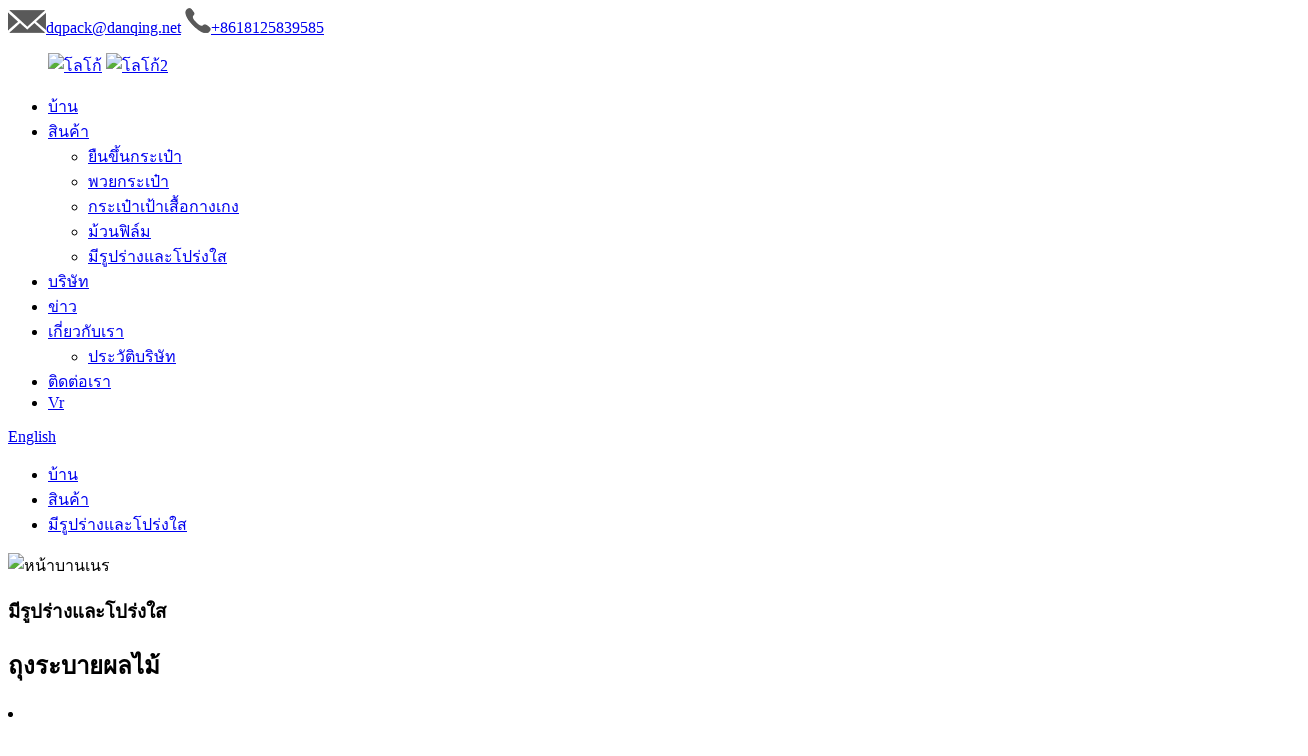

--- FILE ---
content_type: text/html
request_url: http://th.dqpack.com/shaped-transparent/
body_size: 11117
content:
<!DOCTYPE html> <html dir="ltr" lang="th"> <head> <meta charset="UTF-8"/> <script type="text/javascript" src="//cdn.globalso.com/cookie_consent_banner.js"></script>     <!-- Google Tag Manager --> <script>(function(w,d,s,l,i){w[l]=w[l]||[];w[l].push({'gtm.start':
new Date().getTime(),event:'gtm.js'});var f=d.getElementsByTagName(s)[0],
j=d.createElement(s),dl=l!='dataLayer'?'&l='+l:'';j.async=true;j.src=
'https://www.googletagmanager.com/gtm.js?id='+i+dl;f.parentNode.insertBefore(j,f);
})(window,document,'script','dataLayer','GTM-MLSKGR7');</script> <!-- End Google Tag Manager -->     <meta http-equiv="Content-Type" content="text/html; charset=UTF-8" /> <title>ผู้ผลิตที่มีรูปร่างและโปร่งใส - โรงงานและซัพพลายเออร์ที่มีรูปร่างและโปร่งใสของจีน</title> <meta name="viewport" content="width=device-width,initial-scale=1,minimum-scale=1,maximum-scale=1,user-scalable=no"> <link rel="apple-touch-icon-precomposed" href=""> <meta name="format-detection" content="telephone=no"> <meta name="apple-mobile-web-app-capable" content="yes"> <meta name="apple-mobile-web-app-status-bar-style" content="black"> <link href="//cdn.globalso.com/dqpack/style/global/style.css" rel="stylesheet" onload="this.onload=null;this.rel='stylesheet'"> <link href="//cdn.globalso.com/dqpack/style/public/public.css" rel="stylesheet" onload="this.onload=null;this.rel='stylesheet'"> <script src="//cdn.globalso.com/dqpack/style/global/js/jquery.min.js"></script>  <link rel="shortcut icon" href="https://cdn.globalso.com/dqpack/logo21.png" /> <link rel="canonical" href="https://www.dqpack.com/shaped-transparent/" /> <meta name="description" content="ผู้ผลิตที่มีรูปร่างและโปร่งใส โรงงาน ซัพพลายเออร์จากประเทศจีน การได้รับความไว้วางใจจากลูกค้าถือเป็นกุญแจสำคัญสู่ผลลัพธ์ที่ดีของเรา! หากคุณหลงใหลในผลิตภัณฑ์ของเรา ให้แน่ใจว่าคุณรู้สึกอิสระที่จะไปที่เว็บไซต์ของเราหรือติดต่อกับเรา" /> <link href="//cdn.globalso.com/hide_search.css" rel="stylesheet"/><link href="//www.dqpack.com/style/th.html.css" rel="stylesheet"/><link rel="alternate" hreflang="th" href="http://th.dqpack.com/" /></head> <body> <!-- Google Tag Manager (noscript) --> <noscript><iframe src="https://www.googletagmanager.com/ns.html?id=GTM-MLSKGR7" height="0" width="0" style="display:none;visibility:hidden"></iframe></noscript> <!-- End Google Tag Manager (noscript) -->     <div class="container">     <!-- web_head start -->      <header class="page_web_head web_head">         <div class="head_layout layout">           <div class="head_top">             <div class="head_contact">               <a href="mailto:dqpack@danqing.net"><img src="https://www.dqpack.com/style/global/img/head_icon_1.png" alt="top_icon_1">dqpack@danqing.net</a>               <a href="tel:+8618125839585"><img src="https://www.dqpack.com/style/global/img/head_icon_2.png" alt="top_icon_1">+8618125839585</a>             </div>             <div class="head_top_img">                                            </div>           </div>           <div class="head_bottom">               <figure class="logo">                  <a class="logo_img1" href="/" target="_blank"><img src="https://cdn.globalso.com/dqpack/logo.png" alt="โลโก้"></a>                        			<a class="logo_img2" href="/" target="_blank"><img src="https://cdn.globalso.com/dqpack/logo2.png" alt="โลโก้2"></a>                        			</figure>               <nav class="nav_wrap">                 <ul class="head_nav">                  <li><a href="/">บ้าน</a></li> <li class="current-menu-ancestor current-menu-parent"><a href="/product/">สินค้า</a> <ul class="sub-menu"> 	<li><a href="/stand-up-pouch/">ยืนขึ้นกระเป๋า</a></li> 	<li><a href="/spout-pouch/">พวยกระเป๋า</a></li> 	<li><a href="/gusseted-pouch/">กระเป๋าเป้าเสื้อกางเกง</a></li> 	<li><a href="/roll-film/">ม้วนฟิล์ม</a></li> 	<li class="nav-current"><a href="/shaped-transparent/">มีรูปร่างและโปร่งใส</a></li> </ul> </li> <li><a href="/company/">บริษัท</a></li> <li><a href="/news/">ข่าว</a></li> <li><a href="/about-us/">เกี่ยวกับเรา</a> <ul class="sub-menu"> 	<li><a href="/company-history/">ประวัติบริษัท</a></li> </ul> </li> <li><a href="/contact-us/">ติดต่อเรา</a></li> <li><a target="_blank" href="https://www.720yun.com/t/67vk6q8w5qh?scene_id=105318482">Vr</a></li>                 </ul>               </nav>               <div class="head_right">                 <div id="btn-search" class="btn--search"></div>                <!--change-language-->            <div class="change-language ensemble">   <div class="change-language-info">     <div class="change-language-title medium-title">        <div class="language-flag language-flag-en"><a href="https://www.dqpack.com/"><b class="country-flag"></b><span>English</span> </a></div>        <b class="language-icon"></b>      </div> 	<div class="change-language-cont sub-content">         <div class="empty"></div>     </div>   </div> </div> <!--theme325-->          <!--change-language-->              </div>           </div>       </div>   </header>     <!--// web_head end -->      	   <!-- web_head end -->    <section class="web_main page_main">       <!-- page_banner -->        <section class="sys_sub_head">      <section class="path_bar">       <ul class="layout">          <li> <a itemprop="breadcrumb" href="/">บ้าน</a></li><li> <a itemprop="breadcrumb" href="/products/" title="Products">สินค้า</a> </li><li> <a href="#">มีรูปร่างและโปร่งใส</a></li>       </ul>     </section>     <div class="head_bn_item"><img src="https://cdn.globalso.com/dqpack/page_banner_1.jpg" alt="หน้าบานเนร"></div>      <h1 class="pagnation_title">มีรูปร่างและโปร่งใส</h1>   </section>        <div class="main">         <div class="items_list">                                         		                    	 	              <div class="product_item">                 <h2 class="title">ถุงระบายผลไม้</h2>                 <div class="flex_row">                     <div class="item_text">                         <div class="item_content">                                                         <li>                               <div class="text">                                 <h3>ตลาด</h3>                                 <p>ผลไม้สด</p>                               </div>                             </li>                                                         <li>                               <div class="text">                                 <h3>วัสดุ</h3>                                 <p>PET+ซีพีพี</p>                               </div>                             </li>                                                         <li>                               <div class="text">                                 <h3>คุณสมบัติ</h3>                                 <p>ซิป ที่จับ รูระบายอากาศเพื่อการเก็บรักษาความสดใหม่<br>หน้าต่างโปร่งใส</p>                               </div>                             </li>                                                                                  </div>                         <div class="item_btn">                             <a class="contact" href="/contact-us/"><img src="https://www.dqpack.com/style/global/img/page_icon_1.png" alt="">สำหรับข้อมูลเพิ่มเติม ติดต่อเรา !</a>                             <a class="explore priduct_btn_inquiry" href="/fruit-vent-bag/"><img src="https://www.dqpack.com/style/global/img/page_icon_2.png" alt="">สำรวจตอนนี้!</a>                         </div>                     </div>                     <div class="item_img">                         <a href="/fruit-vent-bag/"><img src="https://www.dqpack.com/uploads/fruit-vent-bag.jpg" alt="ถุงระบายผลไม้"></a>                     </div>                 </div>             </div>                               	 	              <div class="product_item">                 <h2 class="title">ถุงโต้กลับ</h2>                 <div class="flex_row">                     <div class="item_text">                         <div class="item_content">                                                         <li>                               <div class="text">                                 <h3>ตลาด</h3>                                 <p>อาหารสำเร็จรูป อาหารสัตว์เลี้ยง เครื่องดื่ม ซุป อาหารเด็ก กาแฟ ของว่าง ซอส</p>                               </div>                             </li>                                                         <li>                               <div class="text">                                 <h3>แอปพลิเคชัน</h3>                                 <p>พาสเจอร์ไรส์, ไมโครเวฟ, รีทอร์ท, พาสเจอร์ไรส์แรงดันสูง (HPP)</p>                               </div>                             </li>                                                         <li>                               <div class="text">                                 <h3>วัสดุ</h3>                                 <p>สัตว์เลี้ยง+อัล+นิวยอร์ก+RCPP<br>PET+AL หรือ NY+RCPP<br>NY+RCPP</p>                               </div>                             </li>                                                         <li>                               <div class="text">                                 <h3>คุณสมบัติ</h3>                                 <p>ทนต่อความชื้น เสิร์ฟได้ทุกเวลา ปกป้องความสดและรสชาติ</p>                               </div>                             </li>                                                                                  </div>                         <div class="item_btn">                             <a class="contact" href="/contact-us/"><img src="https://www.dqpack.com/style/global/img/page_icon_1.png" alt="">สำหรับข้อมูลเพิ่มเติม ติดต่อเรา !</a>                             <a class="explore priduct_btn_inquiry" href="/retort-pouch/"><img src="https://www.dqpack.com/style/global/img/page_icon_2.png" alt="">สำรวจตอนนี้!</a>                         </div>                     </div>                     <div class="item_img">                         <a href="/retort-pouch/"><img src="https://www.dqpack.com/uploads/3Retort-Pouch.jpg" alt="ถุงโต้กลับ"></a>                     </div>                 </div>             </div>                               	 	              <div class="product_item">                 <h2 class="title">ถุงขนมรูปทรง</h2>                 <div class="flex_row">                     <div class="item_text">                         <div class="item_content">                                                         <li>                               <div class="text">                                 <h3>ตลาด</h3>                                 <p>ขนม ของว่าง อาหารสัตว์เลี้ยง</p>                               </div>                             </li>                                                         <li>                               <div class="text">                                 <h3>วัสดุ</h3>                                 <p>บอปป์+พีอี<br>PET+ซีพีพี</p>                               </div>                             </li>                                                         <li>                               <div class="text">                                 <h3>ความจุ</h3>                                 <p>แข็งตั้งแต่ 20 กรัมถึง 2 กก</p>                               </div>                             </li>                                                         <li>                               <div class="text">                                 <h3>คุณสมบัติ</h3>                                 <p>การออกแบบที่น่าสนใจสำหรับการปรับแต่งรูปร่าง</p>                               </div>                             </li>                                                                                  </div>                         <div class="item_btn">                             <a class="contact" href="/contact-us/"><img src="https://www.dqpack.com/style/global/img/page_icon_1.png" alt="">สำหรับข้อมูลเพิ่มเติม ติดต่อเรา !</a>                             <a class="explore priduct_btn_inquiry" href="/shaped-candy-bag/"><img src="https://www.dqpack.com/style/global/img/page_icon_2.png" alt="">สำรวจตอนนี้!</a>                         </div>                     </div>                     <div class="item_img">                         <a href="/shaped-candy-bag/"><img src="https://www.dqpack.com/uploads/Shaped-Candy-Bag.jpg" alt="ถุงขนมรูปทรง"></a>                     </div>                 </div>             </div>                               	 	              <div class="product_item">                 <h2 class="title">กระเป๋าฉีดรูปทรง</h2>                 <div class="flex_row">                     <div class="item_text">                         <div class="item_content">                                                         <li>                               <div class="text">                                 <h3>ตลาด</h3>                                 <p>อาหารเด็ก เครื่องดื่ม กาแฟ น้ำผลไม้ ผลิตภัณฑ์ดูแลบ้าน อุตสาหกรรม ซอส โยเกิร์ต</p>                               </div>                             </li>                                                         <li>                               <div class="text">                                 <h3>แอปพลิเคชัน</h3>                                 <p>การพาสเจอร์ไรส์</p>                               </div>                             </li>                                                         <li>                               <div class="text">                                 <h3>วัสดุ</h3>                                 <p>พีอีที+พีอี</p>                               </div>                             </li>                                                         <li>                               <div class="text">                                 <h3>ความจุ</h3>                                 <p>ตั้งแต่ 30 มล. ถึง 500 มล</p>                               </div>                             </li>                                                         <li>                               <div class="text">                                 <h3>คุณสมบัติ</h3>                                 <p>รูปทรงพิเศษ ต้นทุนต่ำ และสะดวก</p>                               </div>                             </li>                                                                                  </div>                         <div class="item_btn">                             <a class="contact" href="/contact-us/"><img src="https://www.dqpack.com/style/global/img/page_icon_1.png" alt="">สำหรับข้อมูลเพิ่มเติม ติดต่อเรา !</a>                             <a class="explore priduct_btn_inquiry" href="/shaped-injection-pouch/"><img src="https://www.dqpack.com/style/global/img/page_icon_2.png" alt="">สำรวจตอนนี้!</a>                         </div>                     </div>                     <div class="item_img">                         <a href="/shaped-injection-pouch/"><img src="https://www.dqpack.com/uploads/4Shaped-Injection-Pouch.jpg" alt="กระเป๋าฉีดรูปทรง"></a>                     </div>                 </div>             </div>                      </div>       </div>               </section>         <!-- web_footer -->     <section class="section web_footer">         <div class="content">           <div class="layout">             <div class="footer_top">                 <div class="flex_row">                     <div class="footer_item footer_logo wow fadeInUpA animated" data-wow-delay=".2s" data-wow-duration=".8s">                          <a href="javascript:;"><img src="https://www.dqpack.com/style/global/img/footer_logo.png" alt="ส่วนท้าย_โลโก้"></a>                          <p>ด้วยประสบการณ์ 31 ปีในด้านบรรจุภัณฑ์ DQ PACK ยึดถือหลักปรัชญาโดยมีเป้าหมายที่มุ่งมั่นที่จะเป็นพันธมิตรที่ดีที่สุดจากตลาดท้องถิ่นสำหรับลูกค้าและซัพพลายเออร์ทั่วโลก</p>                     </div>                     <div class="footer_item footer_contact wow fadeInUpA animated" data-wow-delay=".4s" data-wow-duration=".8s">                         <h2 class="footer_title">ข้อมูลการติดต่อ</h2>                         <ul>                             <li><a href="mailto:dqpack@danqing.net">E-mail: dqpack@danqing.net</a></li>                             <li><a href="tel:+8618125839585">โทร: +8618125839585</a></li>                             <li><a href="https://api.whatsapp.com/send?phone=8618125839585" target="_blank">วอทส์แอพ: +8618125839585</a></li>                             <li><a href="javascript:;">ที่อยู่: สวนอุตสาหกรรม Dongshanhu เขต Chaoan เมือง Chaozhou กวางตุ้ง จีน</a></li>                         </ul>                     </div>                     <div class="footer_item footer_sns_box wow fadeInUpA animated" data-wow-delay=".6s" data-wow-duration=".8s">                          <h2 class="footer_title">ติดตามเรา</h2>                          <div class="footer_sns">                              	<a target="_blank" href="https://www.facebook.com/pack.dq"><img src="https://cdn.globalso.com/dqpack/sns_1.png" alt="sns_1"></a> 				<a target="_blank" href="https://web.skype.com/"><img src="https://cdn.globalso.com/dqpack/sns_3.png" alt="sns_3"></a> 				<a target="_blank" href="https://www.youtube.com/channel/UCu-2kPuHbRh43OR4tnEy2PA"><img src="https://cdn.globalso.com/dqpack/sns_4.png" alt="sns_4"></a> 			                         </div>                     </div>                     <div class="footer_item footer_Subscribe wow fadeInUpA animated" data-wow-delay=".8s" data-wow-duration=".8s">                         <h2 class="footer_title">รับข้อเสนอล่าสุด</h2>                         <p>ตามความต้องการของคุณ ปรับแต่งสำหรับคุณ และมอบผลิตภัณฑ์ที่มีคุณค่ามากขึ้นให้กับคุณ</p>                         <a href="javascript:;">สมัครสมาชิก</a>                     </div>                 </div>             </div>             <div class="footer_bottom">                     <div class="copyright wow fadeInLeftA" data-wow-delay="1.2s" data-wow-duration=".8s">© ลิขสิทธิ์ - 2010-2022 : สงวนลิขสิทธิ์<script type="text/javascript" src="//www.globalso.site/livechat.js"></script><a href="/featured/">สินค้ายอดนิยม</a> - <a href="/sitemap.xml">แผนผังเว็บไซต์</a>   <br><a href='/stand-up-freuit-vegetable-pouch/' title='Stand Up Freuit Vegetable Pouch'>ถุงใส่ผัก Stand Up Freuit</a>,  <a href='/china-plastic-packaging/' title='China Plastic Packaging'>ประเทศจีน บรรจุภัณฑ์พลาสติก</a>,  <a href='/oem-packaging-bag/' title='OEM Packaging Bag'>ถุงบรรจุภัณฑ์ OEM</a>,             	</div>             </div>           </div>         </div>     </section>     <!-- web_main end -->  </div> <!-- container end --> <div class="inquiry-pop-bd">   <div class="inquiry-pop"><i class="ico-close-pop" onclick="hideMsgPop();"></i>       <script type="text/javascript" src="https://www.globalso.site/php/app.php?widget-init-inline.js"></script>   </div> </div> <div class="web-search"> <b id="btn-search-close" class="btn--search-close"></b>   <div style=" width:100%">     <div class="head-search">       <form action="/search.php" method="get">        <input class="search-ipt" name="s" placeholder="Search..." />         <input type="hidden" name="cat" value="490"/>         <input class="search-btn" type="submit" />         <span class="search-attr">กด Enter เพื่อค้นหาหรือกด ESC เพื่อปิด</span>       </form>     </div>   </div> </div>  <script src="//cdn.globalso.com/dqpack/style/global/js/common.js"></script> <script type="text/javascript" src="//cdn.globalso.com/dqpack/style/public/public.js"></script>   <script src="https://io.hagro.com/ipcompany/470790-aigro-www.dqpack.com.js" ></script> <script>
    $(function(){

  if($('.index_web_head').length > 0 && $(window).width() > 950){

    $('.head_nav > li:nth-child(5)').after($('.logo02').clone())

  }

})
</script> <script>
function getCookie(name) {
    var arg = name + "=";
    var alen = arg.length;
    var clen = document.cookie.length;
    var i = 0;
    while (i < clen) {
        var j = i + alen;
        if (document.cookie.substring(i, j) == arg) return getCookieVal(j);
        i = document.cookie.indexOf(" ", i) + 1;
        if (i == 0) break;
    }
    return null;
}
function setCookie(name, value) {
    var expDate = new Date();
    var argv = setCookie.arguments;
    var argc = setCookie.arguments.length;
    var expires = (argc > 2) ? argv[2] : null;
    var path = (argc > 3) ? argv[3] : null;
    var domain = (argc > 4) ? argv[4] : null;
    var secure = (argc > 5) ? argv[5] : false;
    if (expires != null) {
        expDate.setTime(expDate.getTime() + expires);
    }
    document.cookie = name + "=" + escape(value) + ((expires == null) ? "": ("; expires=" + expDate.toUTCString())) + ((path == null) ? "": ("; path=" + path)) + ((domain == null) ? "": ("; domain=" + domain)) + ((secure == true) ? "; secure": "");
}
function getCookieVal(offset) {
    var endstr = document.cookie.indexOf(";", offset);
    if (endstr == -1) endstr = document.cookie.length;
    return unescape(document.cookie.substring(offset, endstr));
}
var firstshow = 0;
var cfstatshowcookie = getCookie('easyiit_stats');
if (cfstatshowcookie != 1) {
    a = new Date();
    h = a.getHours();
    m = a.getMinutes();
    s = a.getSeconds();
    sparetime = 1000 * 60 * 60 * 24 * 1 - (h * 3600 + m * 60 + s) * 1000 - 1;
    setCookie('easyiit_stats', 1, sparetime, '/');
    firstshow = 1;
}
if (!navigator.cookieEnabled) {
    firstshow = 0;
}
var referrer = escape(document.referrer);
var currweb = escape(location.href);
var screenwidth = screen.width;
var screenheight = screen.height;
var screencolordepth = screen.colorDepth;
$(function($){
   $.get("https://www.dqpack.com/statistic.php", { action:'stats_init', assort:0, referrer:referrer, currweb:currweb , firstshow:firstshow ,screenwidth:screenwidth, screenheight: screenheight, screencolordepth: screencolordepth, ranstr: Math.random()},function(data){}, "json");
			
});
</script>  <script type="text/javascript">

if(typeof jQuery == 'undefined' || typeof jQuery.fn.on == 'undefined') {
	document.write('<script src="https://www.dqpack.com/wp-content/plugins/bb-plugin/js/jquery.js"><\/script>');
	document.write('<script src="https://www.dqpack.com/wp-content/plugins/bb-plugin/js/jquery.migrate.min.js"><\/script>');
}

</script><ul class="prisna-wp-translate-seo" id="prisna-translator-seo"><li class="language-flag language-flag-en"><a href="https://www.dqpack.com/shaped-transparent/" title="English" target="_blank"><b class="country-flag"></b><span>English</span></a></li><li class="language-flag language-flag-fr"><a href="http://fr.dqpack.com/shaped-transparent/" title="French" target="_blank"><b class="country-flag"></b><span>French</span></a></li><li class="language-flag language-flag-de"><a href="http://de.dqpack.com/shaped-transparent/" title="German" target="_blank"><b class="country-flag"></b><span>German</span></a></li><li class="language-flag language-flag-pt"><a href="http://pt.dqpack.com/shaped-transparent/" title="Portuguese" target="_blank"><b class="country-flag"></b><span>Portuguese</span></a></li><li class="language-flag language-flag-es"><a href="http://es.dqpack.com/shaped-transparent/" title="Spanish" target="_blank"><b class="country-flag"></b><span>Spanish</span></a></li><li class="language-flag language-flag-ru"><a href="http://ru.dqpack.com/shaped-transparent/" title="Russian" target="_blank"><b class="country-flag"></b><span>Russian</span></a></li><li class="language-flag language-flag-ja"><a href="http://ja.dqpack.com/shaped-transparent/" title="Japanese" target="_blank"><b class="country-flag"></b><span>Japanese</span></a></li><li class="language-flag language-flag-ko"><a href="http://ko.dqpack.com/shaped-transparent/" title="Korean" target="_blank"><b class="country-flag"></b><span>Korean</span></a></li><li class="language-flag language-flag-ar"><a href="http://ar.dqpack.com/shaped-transparent/" title="Arabic" target="_blank"><b class="country-flag"></b><span>Arabic</span></a></li><li class="language-flag language-flag-ga"><a href="http://ga.dqpack.com/shaped-transparent/" title="Irish" target="_blank"><b class="country-flag"></b><span>Irish</span></a></li><li class="language-flag language-flag-el"><a href="http://el.dqpack.com/shaped-transparent/" title="Greek" target="_blank"><b class="country-flag"></b><span>Greek</span></a></li><li class="language-flag language-flag-tr"><a href="http://tr.dqpack.com/shaped-transparent/" title="Turkish" target="_blank"><b class="country-flag"></b><span>Turkish</span></a></li><li class="language-flag language-flag-it"><a href="http://it.dqpack.com/shaped-transparent/" title="Italian" target="_blank"><b class="country-flag"></b><span>Italian</span></a></li><li class="language-flag language-flag-da"><a href="http://da.dqpack.com/shaped-transparent/" title="Danish" target="_blank"><b class="country-flag"></b><span>Danish</span></a></li><li class="language-flag language-flag-ro"><a href="http://ro.dqpack.com/shaped-transparent/" title="Romanian" target="_blank"><b class="country-flag"></b><span>Romanian</span></a></li><li class="language-flag language-flag-id"><a href="http://id.dqpack.com/shaped-transparent/" title="Indonesian" target="_blank"><b class="country-flag"></b><span>Indonesian</span></a></li><li class="language-flag language-flag-cs"><a href="http://cs.dqpack.com/shaped-transparent/" title="Czech" target="_blank"><b class="country-flag"></b><span>Czech</span></a></li><li class="language-flag language-flag-af"><a href="http://af.dqpack.com/shaped-transparent/" title="Afrikaans" target="_blank"><b class="country-flag"></b><span>Afrikaans</span></a></li><li class="language-flag language-flag-sv"><a href="http://sv.dqpack.com/shaped-transparent/" title="Swedish" target="_blank"><b class="country-flag"></b><span>Swedish</span></a></li><li class="language-flag language-flag-pl"><a href="http://pl.dqpack.com/shaped-transparent/" title="Polish" target="_blank"><b class="country-flag"></b><span>Polish</span></a></li><li class="language-flag language-flag-eu"><a href="http://eu.dqpack.com/shaped-transparent/" title="Basque" target="_blank"><b class="country-flag"></b><span>Basque</span></a></li><li class="language-flag language-flag-ca"><a href="http://ca.dqpack.com/shaped-transparent/" title="Catalan" target="_blank"><b class="country-flag"></b><span>Catalan</span></a></li><li class="language-flag language-flag-eo"><a href="http://eo.dqpack.com/shaped-transparent/" title="Esperanto" target="_blank"><b class="country-flag"></b><span>Esperanto</span></a></li><li class="language-flag language-flag-hi"><a href="http://hi.dqpack.com/shaped-transparent/" title="Hindi" target="_blank"><b class="country-flag"></b><span>Hindi</span></a></li><li class="language-flag language-flag-lo"><a href="http://lo.dqpack.com/shaped-transparent/" title="Lao" target="_blank"><b class="country-flag"></b><span>Lao</span></a></li><li class="language-flag language-flag-sq"><a href="http://sq.dqpack.com/shaped-transparent/" title="Albanian" target="_blank"><b class="country-flag"></b><span>Albanian</span></a></li><li class="language-flag language-flag-am"><a href="http://am.dqpack.com/shaped-transparent/" title="Amharic" target="_blank"><b class="country-flag"></b><span>Amharic</span></a></li><li class="language-flag language-flag-hy"><a href="http://hy.dqpack.com/shaped-transparent/" title="Armenian" target="_blank"><b class="country-flag"></b><span>Armenian</span></a></li><li class="language-flag language-flag-az"><a href="http://az.dqpack.com/shaped-transparent/" title="Azerbaijani" target="_blank"><b class="country-flag"></b><span>Azerbaijani</span></a></li><li class="language-flag language-flag-be"><a href="http://be.dqpack.com/shaped-transparent/" title="Belarusian" target="_blank"><b class="country-flag"></b><span>Belarusian</span></a></li><li class="language-flag language-flag-bn"><a href="http://bn.dqpack.com/shaped-transparent/" title="Bengali" target="_blank"><b class="country-flag"></b><span>Bengali</span></a></li><li class="language-flag language-flag-bs"><a href="http://bs.dqpack.com/shaped-transparent/" title="Bosnian" target="_blank"><b class="country-flag"></b><span>Bosnian</span></a></li><li class="language-flag language-flag-bg"><a href="http://bg.dqpack.com/shaped-transparent/" title="Bulgarian" target="_blank"><b class="country-flag"></b><span>Bulgarian</span></a></li><li class="language-flag language-flag-ceb"><a href="http://ceb.dqpack.com/shaped-transparent/" title="Cebuano" target="_blank"><b class="country-flag"></b><span>Cebuano</span></a></li><li class="language-flag language-flag-ny"><a href="http://ny.dqpack.com/shaped-transparent/" title="Chichewa" target="_blank"><b class="country-flag"></b><span>Chichewa</span></a></li><li class="language-flag language-flag-co"><a href="http://co.dqpack.com/shaped-transparent/" title="Corsican" target="_blank"><b class="country-flag"></b><span>Corsican</span></a></li><li class="language-flag language-flag-hr"><a href="http://hr.dqpack.com/shaped-transparent/" title="Croatian" target="_blank"><b class="country-flag"></b><span>Croatian</span></a></li><li class="language-flag language-flag-nl"><a href="http://nl.dqpack.com/shaped-transparent/" title="Dutch" target="_blank"><b class="country-flag"></b><span>Dutch</span></a></li><li class="language-flag language-flag-et"><a href="http://et.dqpack.com/shaped-transparent/" title="Estonian" target="_blank"><b class="country-flag"></b><span>Estonian</span></a></li><li class="language-flag language-flag-tl"><a href="http://tl.dqpack.com/shaped-transparent/" title="Filipino" target="_blank"><b class="country-flag"></b><span>Filipino</span></a></li><li class="language-flag language-flag-fi"><a href="http://fi.dqpack.com/shaped-transparent/" title="Finnish" target="_blank"><b class="country-flag"></b><span>Finnish</span></a></li><li class="language-flag language-flag-fy"><a href="http://fy.dqpack.com/shaped-transparent/" title="Frisian" target="_blank"><b class="country-flag"></b><span>Frisian</span></a></li><li class="language-flag language-flag-gl"><a href="http://gl.dqpack.com/shaped-transparent/" title="Galician" target="_blank"><b class="country-flag"></b><span>Galician</span></a></li><li class="language-flag language-flag-ka"><a href="http://ka.dqpack.com/shaped-transparent/" title="Georgian" target="_blank"><b class="country-flag"></b><span>Georgian</span></a></li><li class="language-flag language-flag-gu"><a href="http://gu.dqpack.com/shaped-transparent/" title="Gujarati" target="_blank"><b class="country-flag"></b><span>Gujarati</span></a></li><li class="language-flag language-flag-ht"><a href="http://ht.dqpack.com/shaped-transparent/" title="Haitian" target="_blank"><b class="country-flag"></b><span>Haitian</span></a></li><li class="language-flag language-flag-ha"><a href="http://ha.dqpack.com/shaped-transparent/" title="Hausa" target="_blank"><b class="country-flag"></b><span>Hausa</span></a></li><li class="language-flag language-flag-haw"><a href="http://haw.dqpack.com/shaped-transparent/" title="Hawaiian" target="_blank"><b class="country-flag"></b><span>Hawaiian</span></a></li><li class="language-flag language-flag-iw"><a href="http://iw.dqpack.com/shaped-transparent/" title="Hebrew" target="_blank"><b class="country-flag"></b><span>Hebrew</span></a></li><li class="language-flag language-flag-hmn"><a href="http://hmn.dqpack.com/shaped-transparent/" title="Hmong" target="_blank"><b class="country-flag"></b><span>Hmong</span></a></li><li class="language-flag language-flag-hu"><a href="http://hu.dqpack.com/shaped-transparent/" title="Hungarian" target="_blank"><b class="country-flag"></b><span>Hungarian</span></a></li><li class="language-flag language-flag-is"><a href="http://is.dqpack.com/shaped-transparent/" title="Icelandic" target="_blank"><b class="country-flag"></b><span>Icelandic</span></a></li><li class="language-flag language-flag-ig"><a href="http://ig.dqpack.com/shaped-transparent/" title="Igbo" target="_blank"><b class="country-flag"></b><span>Igbo</span></a></li><li class="language-flag language-flag-jw"><a href="http://jw.dqpack.com/shaped-transparent/" title="Javanese" target="_blank"><b class="country-flag"></b><span>Javanese</span></a></li><li class="language-flag language-flag-kn"><a href="http://kn.dqpack.com/shaped-transparent/" title="Kannada" target="_blank"><b class="country-flag"></b><span>Kannada</span></a></li><li class="language-flag language-flag-kk"><a href="http://kk.dqpack.com/shaped-transparent/" title="Kazakh" target="_blank"><b class="country-flag"></b><span>Kazakh</span></a></li><li class="language-flag language-flag-km"><a href="http://km.dqpack.com/shaped-transparent/" title="Khmer" target="_blank"><b class="country-flag"></b><span>Khmer</span></a></li><li class="language-flag language-flag-ku"><a href="http://ku.dqpack.com/shaped-transparent/" title="Kurdish" target="_blank"><b class="country-flag"></b><span>Kurdish</span></a></li><li class="language-flag language-flag-ky"><a href="http://ky.dqpack.com/shaped-transparent/" title="Kyrgyz" target="_blank"><b class="country-flag"></b><span>Kyrgyz</span></a></li><li class="language-flag language-flag-la"><a href="http://la.dqpack.com/shaped-transparent/" title="Latin" target="_blank"><b class="country-flag"></b><span>Latin</span></a></li><li class="language-flag language-flag-lv"><a href="http://lv.dqpack.com/shaped-transparent/" title="Latvian" target="_blank"><b class="country-flag"></b><span>Latvian</span></a></li><li class="language-flag language-flag-lt"><a href="http://lt.dqpack.com/shaped-transparent/" title="Lithuanian" target="_blank"><b class="country-flag"></b><span>Lithuanian</span></a></li><li class="language-flag language-flag-lb"><a href="http://lb.dqpack.com/shaped-transparent/" title="Luxembou.." target="_blank"><b class="country-flag"></b><span>Luxembou..</span></a></li><li class="language-flag language-flag-mk"><a href="http://mk.dqpack.com/shaped-transparent/" title="Macedonian" target="_blank"><b class="country-flag"></b><span>Macedonian</span></a></li><li class="language-flag language-flag-mg"><a href="http://mg.dqpack.com/shaped-transparent/" title="Malagasy" target="_blank"><b class="country-flag"></b><span>Malagasy</span></a></li><li class="language-flag language-flag-ms"><a href="http://ms.dqpack.com/shaped-transparent/" title="Malay" target="_blank"><b class="country-flag"></b><span>Malay</span></a></li><li class="language-flag language-flag-ml"><a href="http://ml.dqpack.com/shaped-transparent/" title="Malayalam" target="_blank"><b class="country-flag"></b><span>Malayalam</span></a></li><li class="language-flag language-flag-mt"><a href="http://mt.dqpack.com/shaped-transparent/" title="Maltese" target="_blank"><b class="country-flag"></b><span>Maltese</span></a></li><li class="language-flag language-flag-mi"><a href="http://mi.dqpack.com/shaped-transparent/" title="Maori" target="_blank"><b class="country-flag"></b><span>Maori</span></a></li><li class="language-flag language-flag-mr"><a href="http://mr.dqpack.com/shaped-transparent/" title="Marathi" target="_blank"><b class="country-flag"></b><span>Marathi</span></a></li><li class="language-flag language-flag-mn"><a href="http://mn.dqpack.com/shaped-transparent/" title="Mongolian" target="_blank"><b class="country-flag"></b><span>Mongolian</span></a></li><li class="language-flag language-flag-my"><a href="http://my.dqpack.com/shaped-transparent/" title="Burmese" target="_blank"><b class="country-flag"></b><span>Burmese</span></a></li><li class="language-flag language-flag-ne"><a href="http://ne.dqpack.com/shaped-transparent/" title="Nepali" target="_blank"><b class="country-flag"></b><span>Nepali</span></a></li><li class="language-flag language-flag-no"><a href="http://no.dqpack.com/shaped-transparent/" title="Norwegian" target="_blank"><b class="country-flag"></b><span>Norwegian</span></a></li><li class="language-flag language-flag-ps"><a href="http://ps.dqpack.com/shaped-transparent/" title="Pashto" target="_blank"><b class="country-flag"></b><span>Pashto</span></a></li><li class="language-flag language-flag-fa"><a href="http://fa.dqpack.com/shaped-transparent/" title="Persian" target="_blank"><b class="country-flag"></b><span>Persian</span></a></li><li class="language-flag language-flag-pa"><a href="http://pa.dqpack.com/shaped-transparent/" title="Punjabi" target="_blank"><b class="country-flag"></b><span>Punjabi</span></a></li><li class="language-flag language-flag-sr"><a href="http://sr.dqpack.com/shaped-transparent/" title="Serbian" target="_blank"><b class="country-flag"></b><span>Serbian</span></a></li><li class="language-flag language-flag-st"><a href="http://st.dqpack.com/shaped-transparent/" title="Sesotho" target="_blank"><b class="country-flag"></b><span>Sesotho</span></a></li><li class="language-flag language-flag-si"><a href="http://si.dqpack.com/shaped-transparent/" title="Sinhala" target="_blank"><b class="country-flag"></b><span>Sinhala</span></a></li><li class="language-flag language-flag-sk"><a href="http://sk.dqpack.com/shaped-transparent/" title="Slovak" target="_blank"><b class="country-flag"></b><span>Slovak</span></a></li><li class="language-flag language-flag-sl"><a href="http://sl.dqpack.com/shaped-transparent/" title="Slovenian" target="_blank"><b class="country-flag"></b><span>Slovenian</span></a></li><li class="language-flag language-flag-so"><a href="http://so.dqpack.com/shaped-transparent/" title="Somali" target="_blank"><b class="country-flag"></b><span>Somali</span></a></li><li class="language-flag language-flag-sm"><a href="http://sm.dqpack.com/shaped-transparent/" title="Samoan" target="_blank"><b class="country-flag"></b><span>Samoan</span></a></li><li class="language-flag language-flag-gd"><a href="http://gd.dqpack.com/shaped-transparent/" title="Scots Gaelic" target="_blank"><b class="country-flag"></b><span>Scots Gaelic</span></a></li><li class="language-flag language-flag-sn"><a href="http://sn.dqpack.com/shaped-transparent/" title="Shona" target="_blank"><b class="country-flag"></b><span>Shona</span></a></li><li class="language-flag language-flag-sd"><a href="http://sd.dqpack.com/shaped-transparent/" title="Sindhi" target="_blank"><b class="country-flag"></b><span>Sindhi</span></a></li><li class="language-flag language-flag-su"><a href="http://su.dqpack.com/shaped-transparent/" title="Sundanese" target="_blank"><b class="country-flag"></b><span>Sundanese</span></a></li><li class="language-flag language-flag-sw"><a href="http://sw.dqpack.com/shaped-transparent/" title="Swahili" target="_blank"><b class="country-flag"></b><span>Swahili</span></a></li><li class="language-flag language-flag-tg"><a href="http://tg.dqpack.com/shaped-transparent/" title="Tajik" target="_blank"><b class="country-flag"></b><span>Tajik</span></a></li><li class="language-flag language-flag-ta"><a href="http://ta.dqpack.com/shaped-transparent/" title="Tamil" target="_blank"><b class="country-flag"></b><span>Tamil</span></a></li><li class="language-flag language-flag-te"><a href="http://te.dqpack.com/shaped-transparent/" title="Telugu" target="_blank"><b class="country-flag"></b><span>Telugu</span></a></li><li class="language-flag language-flag-th"><a href="http://th.dqpack.com/shaped-transparent/" title="Thai" target="_blank"><b class="country-flag"></b><span>Thai</span></a></li><li class="language-flag language-flag-uk"><a href="http://uk.dqpack.com/shaped-transparent/" title="Ukrainian" target="_blank"><b class="country-flag"></b><span>Ukrainian</span></a></li><li class="language-flag language-flag-ur"><a href="http://ur.dqpack.com/shaped-transparent/" title="Urdu" target="_blank"><b class="country-flag"></b><span>Urdu</span></a></li><li class="language-flag language-flag-uz"><a href="http://uz.dqpack.com/shaped-transparent/" title="Uzbek" target="_blank"><b class="country-flag"></b><span>Uzbek</span></a></li><li class="language-flag language-flag-vi"><a href="http://vi.dqpack.com/shaped-transparent/" title="Vietnamese" target="_blank"><b class="country-flag"></b><span>Vietnamese</span></a></li><li class="language-flag language-flag-cy"><a href="http://cy.dqpack.com/shaped-transparent/" title="Welsh" target="_blank"><b class="country-flag"></b><span>Welsh</span></a></li><li class="language-flag language-flag-xh"><a href="http://xh.dqpack.com/shaped-transparent/" title="Xhosa" target="_blank"><b class="country-flag"></b><span>Xhosa</span></a></li><li class="language-flag language-flag-yi"><a href="http://yi.dqpack.com/shaped-transparent/" title="Yiddish" target="_blank"><b class="country-flag"></b><span>Yiddish</span></a></li><li class="language-flag language-flag-yo"><a href="http://yo.dqpack.com/shaped-transparent/" title="Yoruba" target="_blank"><b class="country-flag"></b><span>Yoruba</span></a></li><li class="language-flag language-flag-zu"><a href="http://zu.dqpack.com/shaped-transparent/" title="Zulu" target="_blank"><b class="country-flag"></b><span>Zulu</span></a></li><li class="language-flag language-flag-rw"><a href="http://rw.dqpack.com/shaped-transparent/" title="Kinyarwanda" target="_blank"><b class="country-flag"></b><span>Kinyarwanda</span></a></li><li class="language-flag language-flag-tt"><a href="http://tt.dqpack.com/shaped-transparent/" title="Tatar" target="_blank"><b class="country-flag"></b><span>Tatar</span></a></li><li class="language-flag language-flag-or"><a href="http://or.dqpack.com/shaped-transparent/" title="Oriya" target="_blank"><b class="country-flag"></b><span>Oriya</span></a></li><li class="language-flag language-flag-tk"><a href="http://tk.dqpack.com/shaped-transparent/" title="Turkmen" target="_blank"><b class="country-flag"></b><span>Turkmen</span></a></li><li class="language-flag language-flag-ug"><a href="http://ug.dqpack.com/shaped-transparent/" title="Uyghur" target="_blank"><b class="country-flag"></b><span>Uyghur</span></a></li></ul><link rel='stylesheet' id='jquery-magnificpopup-css'  href='https://www.dqpack.com/wp-content/plugins/bb-plugin/css/jquery.magnificpopup.css?ver=1.9.1' type='text/css' media='all' /> <link rel='stylesheet' id='fl-builder-layout-6032-css'  href='https://www.dqpack.com/uploads/bb-plugin/cache/6032-layout.css?ver=b5b34e877141dff9aed8edc37af34e13' type='text/css' media='all' /> <link rel='stylesheet' id='fl-builder-layout-5891-css'  href='https://www.dqpack.com/uploads/bb-plugin/cache/5891-layout-partial.css?ver=5b14b6bc9c2e5563f0542f1ed69d9260' type='text/css' media='all' />   <script type='text/javascript' src='https://www.dqpack.com/wp-content/plugins/bb-plugin/js/jquery.wookmark.min.js?ver=1.9.1'></script> <script type='text/javascript' src='https://www.dqpack.com/wp-content/plugins/bb-plugin/js/jquery.mosaicflow.min.js?ver=1.9.1'></script> <script type='text/javascript' src='https://www.dqpack.com/wp-content/plugins/bb-plugin/js/jquery.magnificpopup.min.js?ver=1.9.1'></script> <script type='text/javascript' src='https://www.dqpack.com/uploads/bb-plugin/cache/6032-layout.js?ver=b5b34e877141dff9aed8edc37af34e13'></script> <script type='text/javascript' src='https://www.dqpack.com/uploads/bb-plugin/cache/5891-layout-partial.js?ver=5b14b6bc9c2e5563f0542f1ed69d9260'></script> <script type="text/javascript" src="//cdn.goodao.net/style/js/translator-dropdown.js?ver=1.11"></script><script type="text/javascript">/*<![CDATA[*/var _prisna_translate=_prisna_translate||{languages:["en","fr","es","de","ru","ar","ko","ja","it","pt","ga","da","id","tr","sv","ro","pl","cs","eu","ca","eo","hi","el","ms","sr","sw","th","vi","cy","sk","lv","mt","hu","gl","gu","et","bn","sq","be","nl","tl","is","ht","lt","no","sl","ta","uk","yi","ur","te","fa","mk","kn","iw","fi","hr","bg","az","ka","af","st","si","so","su","tg","uz","yo","zu","pa","jw","kk","km","ceb","ny","lo","la","mg","ml","mi","mn","mr","my","ne","ig","hmn","ha","bs","hy","zh-TW","zh-CN","am","fy","co","ku","ps","lb","ky","sm","gd","sn","sd","xh","haw"],scrollBarLanguages:"15",flags:false,shortNames:true,targetSelector:"body,title",locationWidget:false,location:".transall",translateAttributes:true,translateTitleAttribute:true,translateAltAttribute:true,translatePlaceholderAttribute:true,translateMetaTags:"keywords,description,og:title,og:description,og:locale,og:url",localStorage:true,localStorageExpires:"1",backgroundColor:"transparent",fontColor:"transparent",nativeLanguagesNames:{"id":"Bahasa Indonesia","bs":"\u0431\u043e\u0441\u0430\u043d\u0441\u043a\u0438","my":"\u1019\u103c\u1014\u103a\u1019\u102c\u1018\u102c\u101e\u102c","kk":"\u049a\u0430\u0437\u0430\u049b","km":"\u1797\u17b6\u179f\u17b6\u1781\u17d2\u1798\u17c2\u179a","lo":"\u0e9e\u0eb2\u0eaa\u0eb2\u0ea5\u0eb2\u0ea7","mn":"\u041c\u043e\u043d\u0433\u043e\u043b \u0445\u044d\u043b","tg":"\u0422\u043e\u04b7\u0438\u043a\u04e3","ca":"Catal\u00e0","uz":"O\u02bbzbekcha","yo":"\u00c8d\u00e8 Yor\u00f9b\u00e1","si":"\u0dc3\u0dd2\u0d82\u0dc4\u0dbd","ne":"\u0928\u0947\u092a\u093e\u0932\u0940","pa":"\u0a2a\u0a70\u0a1c\u0a3e\u0a2c\u0a40","cs":"\u010ce\u0161tina","mr":"\u092e\u0930\u093e\u0920\u0940","ml":"\u0d2e\u0d32\u0d2f\u0d3e\u0d33\u0d02","hy":"\u0570\u0561\u0575\u0565\u0580\u0565\u0576","da":"Dansk","de":"Deutsch","es":"Espa\u00f1ol","fr":"Fran\u00e7ais","hr":"Hrvatski","it":"Italiano","lv":"Latvie\u0161u","lt":"Lietuvi\u0173","hu":"Magyar","nl":"Nederlands","no":"Norsk\u200e","pl":"Polski","pt":"Portugu\u00eas","ro":"Rom\u00e2n\u0103","sk":"Sloven\u010dina","sl":"Sloven\u0161\u010dina","fi":"Suomi","sv":"Svenska","tr":"T\u00fcrk\u00e7e","vi":"Ti\u1ebfng Vi\u1ec7t","el":"\u0395\u03bb\u03bb\u03b7\u03bd\u03b9\u03ba\u03ac","ru":"\u0420\u0443\u0441\u0441\u043a\u0438\u0439","sr":"\u0421\u0440\u043f\u0441\u043a\u0438","uk":"\u0423\u043a\u0440\u0430\u0457\u043d\u0441\u044c\u043a\u0430","bg":"\u0411\u044a\u043b\u0433\u0430\u0440\u0441\u043a\u0438","iw":"\u05e2\u05d1\u05e8\u05d9\u05ea","ar":"\u0627\u0644\u0639\u0631\u0628\u064a\u0629","fa":"\u0641\u0627\u0631\u0633\u06cc","hi":"\u0939\u093f\u0928\u094d\u0926\u0940","tl":"Tagalog","th":"\u0e20\u0e32\u0e29\u0e32\u0e44\u0e17\u0e22","mt":"Malti","sq":"Shqip","eu":"Euskara","bn":"\u09ac\u09be\u0982\u09b2\u09be","be":"\u0431\u0435\u043b\u0430\u0440\u0443\u0441\u043a\u0430\u044f \u043c\u043e\u0432\u0430","et":"Eesti Keel","gl":"Galego","ka":"\u10e5\u10d0\u10e0\u10d7\u10e3\u10da\u10d8","gu":"\u0a97\u0ac1\u0a9c\u0ab0\u0abe\u0aa4\u0ac0","ht":"Krey\u00f2l Ayisyen","is":"\u00cdslenska","ga":"Gaeilge","kn":"\u0c95\u0ca8\u0ccd\u0ca8\u0ca1","mk":"\u043c\u0430\u043a\u0435\u0434\u043e\u043d\u0441\u043a\u0438","ms":"Bahasa Melayu","sw":"Kiswahili","yi":"\u05f2\u05b4\u05d3\u05d9\u05e9","ta":"\u0ba4\u0bae\u0bbf\u0bb4\u0bcd","te":"\u0c24\u0c46\u0c32\u0c41\u0c17\u0c41","ur":"\u0627\u0631\u062f\u0648","cy":"Cymraeg","zh-CN":"\u4e2d\u6587\uff08\u7b80\u4f53\uff09\u200e","zh-TW":"\u4e2d\u6587\uff08\u7e41\u9ad4\uff09\u200e","ja":"\u65e5\u672c\u8a9e","ko":"\ud55c\uad6d\uc5b4","am":"\u12a0\u121b\u122d\u129b","haw":"\u014clelo Hawai\u02bbi","ky":"\u043a\u044b\u0440\u0433\u044b\u0437\u0447\u0430","lb":"L\u00ebtzebuergesch","ps":"\u067e\u069a\u062a\u0648\u200e","sd":"\u0633\u0646\u068c\u064a"},home:"\/",clsKey: "3bf380c55f2f34fb99c0c54863ff3e57"};/*]]>*/</script><script src="//cdnus.globalso.com/common_front.js"></script><script src="//www.dqpack.com/style/th.html.js"></script></body> </html><!-- Globalso Cache file was created in 0.19481801986694 seconds, on 19-07-24 10:40:20 -->

--- FILE ---
content_type: text/css
request_url: https://www.dqpack.com/uploads/bb-plugin/cache/5891-layout-partial.css?ver=5b14b6bc9c2e5563f0542f1ed69d9260
body_size: 860
content:
.fl-node-66012df993e3d {width: 100%;}.fl-node-66012df993fbd {width: 100%;}.fl-node-66012df9942be {width: 100%;}.fl-node-66012df99447d {width: 100%;}.fl-node-66012df9945bc {width: 100%;}.fl-mosaicflow-content {visibility: hidden;}.fl-mosaicflow-col {float:left;}.fl-gallery {position: relative;}.fl-gallery-item {display: none;height: 150px;width: 150px;}.fl-node-66012df993efe .fl-mosaicflow {margin-left: -20px;}.fl-mosaicflow-item {margin: 0 0 20px 20px;}.fl-module-heading .fl-heading {padding: 0 !important;margin: 0 !important;}.fl-node-66012df993ffd.fl-module-heading .fl-heading {text-align: left;font-size: 30px;}.fl-node-66012df9941bc .fl-mosaicflow {margin-left: -20px;}.fl-mosaicflow-item {margin: 0 0 20px 20px;}.fl-node-66012df9942fe.fl-module-heading .fl-heading {text-align: left;font-size: 24px;}.fl-node-66012df9944bd.fl-module-heading .fl-heading {text-align: left;font-size: 24px;}.fl-node-66012df9945fd.fl-module-heading .fl-heading {text-align: left;font-size: 24px;}